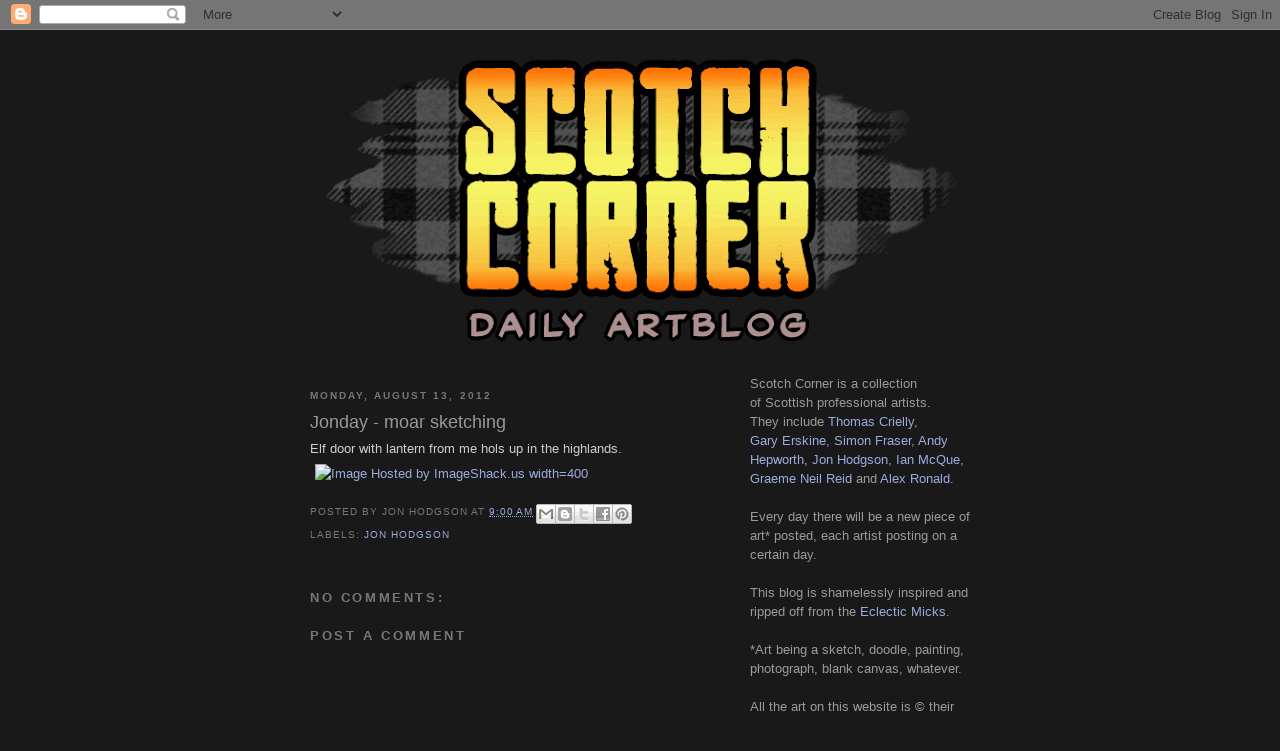

--- FILE ---
content_type: text/html; charset=UTF-8
request_url: https://scotchcorner.blogspot.com/2012/08/jonday-moar-sketching.html
body_size: 12679
content:
<!DOCTYPE html>
<html dir='ltr'>
<head>
<link href='https://www.blogger.com/static/v1/widgets/2944754296-widget_css_bundle.css' rel='stylesheet' type='text/css'/>
<meta content='text/html; charset=UTF-8' http-equiv='Content-Type'/>
<meta content='blogger' name='generator'/>
<link href='https://scotchcorner.blogspot.com/favicon.ico' rel='icon' type='image/x-icon'/>
<link href='http://scotchcorner.blogspot.com/2012/08/jonday-moar-sketching.html' rel='canonical'/>
<link rel="alternate" type="application/atom+xml" title="Scotch Corner - Atom" href="https://scotchcorner.blogspot.com/feeds/posts/default" />
<link rel="alternate" type="application/rss+xml" title="Scotch Corner - RSS" href="https://scotchcorner.blogspot.com/feeds/posts/default?alt=rss" />
<link rel="service.post" type="application/atom+xml" title="Scotch Corner - Atom" href="https://www.blogger.com/feeds/354298192322822874/posts/default" />

<link rel="alternate" type="application/atom+xml" title="Scotch Corner - Atom" href="https://scotchcorner.blogspot.com/feeds/5310388868522913576/comments/default" />
<!--Can't find substitution for tag [blog.ieCssRetrofitLinks]-->
<link href='http://img32.imageshack.us/img32/3504/img1573fx.jpg' rel='image_src'/>
<meta content='http://scotchcorner.blogspot.com/2012/08/jonday-moar-sketching.html' property='og:url'/>
<meta content='Jonday - moar sketching' property='og:title'/>
<meta content='Elf door with lantern from me hols up in the highlands.  ' property='og:description'/>
<meta content='https://lh3.googleusercontent.com/blogger_img_proxy/AEn0k_uB1zlg13lhCodOjy-k0hvq_ACMLwUJDOwzV7g82E6HFT5l3TgKjRQvlEs2Vg5rBz3qBUgoHLkt08wN0DV0qZhyjr1RgW52PzSgZ5CYgi046NmJUebuSg=w1200-h630-p-k-no-nu' property='og:image'/>
<title>Scotch Corner: Jonday - moar sketching</title>
<style id='page-skin-1' type='text/css'><!--
/*
-----------------------------------------------
Blogger Template Style
Name:     Minima Black
Date:     26 Feb 2004
Updated by: Blogger Team
----------------------------------------------- */
/* Use this with templates/template-twocol.html */
body {
background:#191919;
margin:0;
color:#cccccc;
font: x-small "Trebuchet MS", Trebuchet, Verdana, Sans-serif;
font-size/* */:/**/small;
font-size: /**/small;
text-align: center;
}
a:link {
color:#99aadd;
text-decoration:none;
}
a:visited {
color:#99aadd;
text-decoration:none;
}
a:hover {
color:#999999;
text-decoration:underline;
}
a img {
border-width:0;
}
/* Header
-----------------------------------------------
*/
#header-wrapper {
width:660px;
margin:0 auto 10px;
border:1px solid #191919;
}
#header-inner {
background-position: center;
margin-left: auto;
margin-right: auto;
}
#header {
margin: 5px;
border: 1px solid #191919;
text-align: center;
color:#cccccc;
}
#header h1 {
margin:5px 5px 0;
padding:15px 20px .25em;
line-height:1.2em;
text-transform:uppercase;
letter-spacing:.2em;
font: normal bold 200% 'Trebuchet MS',Trebuchet,Verdana,Sans-serif;
}
#header a {
color:#cccccc;
text-decoration:none;
}
#header a:hover {
color:#cccccc;
}
#header .description {
margin:0 5px 5px;
padding:0 20px 15px;
max-width:700px;
text-transform:uppercase;
letter-spacing:.2em;
line-height: 1.4em;
font: normal normal 78% 'Trebuchet MS', Trebuchet, Verdana, Sans-serif;
color: #777777;
}
#header img {
margin-left: auto;
margin-right: auto;
}
/* Outer-Wrapper
----------------------------------------------- */
#outer-wrapper {
width: 660px;
margin:0 auto;
padding:10px;
text-align:left;
font: normal normal 100% 'Trebuchet MS',Trebuchet,Verdana,Sans-serif;
}
#main-wrapper {
width: 410px;
float: left;
word-wrap: break-word; /* fix for long text breaking sidebar float in IE */
overflow: hidden;     /* fix for long non-text content breaking IE sidebar float */
}
#sidebar-wrapper {
width: 220px;
float: right;
word-wrap: break-word; /* fix for long text breaking sidebar float in IE */
overflow: hidden;     /* fix for long non-text content breaking IE sidebar float */
}
/* Headings
----------------------------------------------- */
h2 {
margin:1.5em 0 .75em;
font:normal bold 78% 'Trebuchet MS',Trebuchet,Arial,Verdana,Sans-serif;
line-height: 1.4em;
text-transform:uppercase;
letter-spacing:.2em;
color:#777777;
}
/* Posts
-----------------------------------------------
*/
h2.date-header {
margin:1.5em 0 .5em;
}
.post {
margin:.5em 0 1.5em;
border-bottom:1px dotted #191919;
padding-bottom:1.5em;
}
.post h3 {
margin:.25em 0 0;
padding:0 0 4px;
font-size:140%;
font-weight:normal;
line-height:1.4em;
color:#999999;
}
.post h3 a, .post h3 a:visited, .post h3 strong {
display:block;
text-decoration:none;
color:#999999;
font-weight:bold;
}
.post h3 strong, .post h3 a:hover {
color:#cccccc;
}
.post-body {
margin:0 0 .75em;
line-height:1.6em;
}
.post-body blockquote {
line-height:1.3em;
}
.post-footer {
margin: .75em 0;
color:#777777;
text-transform:uppercase;
letter-spacing:.1em;
font: normal normal 78% 'Trebuchet MS', Trebuchet, Arial, Verdana, Sans-serif;
line-height: 1.4em;
}
.comment-link {
margin-left:.6em;
}
.post img, table.tr-caption-container {
padding:4px;
border:1px solid #191919;
}
.tr-caption-container img {
border: none;
padding: 0;
}
.post blockquote {
margin:1em 20px;
}
.post blockquote p {
margin:.75em 0;
}
/* Comments
----------------------------------------------- */
#comments h4 {
margin:1em 0;
font-weight: bold;
line-height: 1.4em;
text-transform:uppercase;
letter-spacing:.2em;
color: #777777;
}
#comments-block {
margin:1em 0 1.5em;
line-height:1.6em;
}
#comments-block .comment-author {
margin:.5em 0;
}
#comments-block .comment-body {
margin:.25em 0 0;
}
#comments-block .comment-footer {
margin:-.25em 0 2em;
line-height: 1.4em;
text-transform:uppercase;
letter-spacing:.1em;
}
#comments-block .comment-body p {
margin:0 0 .75em;
}
.deleted-comment {
font-style:italic;
color:gray;
}
.feed-links {
clear: both;
line-height: 2.5em;
}
#blog-pager-newer-link {
float: left;
}
#blog-pager-older-link {
float: right;
}
#blog-pager {
text-align: center;
}
/* Sidebar Content
----------------------------------------------- */
.sidebar {
color: #999999;
line-height: 1.5em;
}
.sidebar ul {
list-style:none;
margin:0 0 0;
padding:0 0 0;
}
.sidebar li {
margin:0;
padding-top:0;
padding-right:0;
padding-bottom:.25em;
padding-left:15px;
text-indent:-15px;
line-height:1.5em;
}
.sidebar .widget, .main .widget {
border-bottom:1px dotted #191919;
margin:0 0 1.5em;
padding:0 0 1.5em;
}
.main .Blog {
border-bottom-width: 0;
}
/* Profile
----------------------------------------------- */
.profile-img {
float: left;
margin-top: 0;
margin-right: 5px;
margin-bottom: 5px;
margin-left: 0;
padding: 4px;
border: 1px solid #191919;
}
.profile-data {
margin:0;
text-transform:uppercase;
letter-spacing:.1em;
font: normal normal 78% 'Trebuchet MS', Trebuchet, Arial, Verdana, Sans-serif;
color: #777777;
font-weight: bold;
line-height: 1.6em;
}
.profile-datablock {
margin:.5em 0 .5em;
}
.profile-textblock {
margin: 0.5em 0;
line-height: 1.6em;
}
.profile-link {
font: normal normal 78% 'Trebuchet MS', Trebuchet, Arial, Verdana, Sans-serif;
text-transform: uppercase;
letter-spacing: .1em;
}
/* Footer
----------------------------------------------- */
#footer {
width:660px;
clear:both;
margin:0 auto;
padding-top:15px;
line-height: 1.6em;
text-transform:uppercase;
letter-spacing:.1em;
text-align: center;
}

--></style>
<link href='https://www.blogger.com/dyn-css/authorization.css?targetBlogID=354298192322822874&amp;zx=5ebb9fcf-0231-4528-b0cb-268e8a4f99d2' media='none' onload='if(media!=&#39;all&#39;)media=&#39;all&#39;' rel='stylesheet'/><noscript><link href='https://www.blogger.com/dyn-css/authorization.css?targetBlogID=354298192322822874&amp;zx=5ebb9fcf-0231-4528-b0cb-268e8a4f99d2' rel='stylesheet'/></noscript>
<meta name='google-adsense-platform-account' content='ca-host-pub-1556223355139109'/>
<meta name='google-adsense-platform-domain' content='blogspot.com'/>

</head>
<body>
<div class='navbar section' id='navbar'><div class='widget Navbar' data-version='1' id='Navbar1'><script type="text/javascript">
    function setAttributeOnload(object, attribute, val) {
      if(window.addEventListener) {
        window.addEventListener('load',
          function(){ object[attribute] = val; }, false);
      } else {
        window.attachEvent('onload', function(){ object[attribute] = val; });
      }
    }
  </script>
<div id="navbar-iframe-container"></div>
<script type="text/javascript" src="https://apis.google.com/js/platform.js"></script>
<script type="text/javascript">
      gapi.load("gapi.iframes:gapi.iframes.style.bubble", function() {
        if (gapi.iframes && gapi.iframes.getContext) {
          gapi.iframes.getContext().openChild({
              url: 'https://www.blogger.com/navbar/354298192322822874?po\x3d5310388868522913576\x26origin\x3dhttps://scotchcorner.blogspot.com',
              where: document.getElementById("navbar-iframe-container"),
              id: "navbar-iframe"
          });
        }
      });
    </script><script type="text/javascript">
(function() {
var script = document.createElement('script');
script.type = 'text/javascript';
script.src = '//pagead2.googlesyndication.com/pagead/js/google_top_exp.js';
var head = document.getElementsByTagName('head')[0];
if (head) {
head.appendChild(script);
}})();
</script>
</div></div>
<div id='outer-wrapper'><div id='wrap2'>
<!-- skip links for text browsers -->
<span id='skiplinks' style='display:none;'>
<a href='#main'>skip to main </a> |
      <a href='#sidebar'>skip to sidebar</a>
</span>
<div id='header-wrapper'>
<div class='header section' id='header'><div class='widget Header' data-version='1' id='Header1'>
<div id='header-inner'>
<a href='https://scotchcorner.blogspot.com/' style='display: block'>
<img alt='Scotch Corner' height='310px; ' id='Header1_headerimg' src='https://blogger.googleusercontent.com/img/b/R29vZ2xl/AVvXsEgSEXOw4VUTDTFXPB6fEpQZmu2hbSabqGC79cQw80OQtZoOt2mz79hsUD_xJfu506QR2NHIqh46tY4UuokUB9ljGsyEy3mp-n1S1alyEFkPNAAdaJ4PznAp95z92U8oL7dnGwHImLQKKvQ/s660/SC-Title.gif' style='display: block' width='660px; '/>
</a>
</div>
</div></div>
</div>
<div id='content-wrapper'>
<div id='crosscol-wrapper' style='text-align:center'>
<div class='crosscol no-items section' id='crosscol'></div>
</div>
<div id='main-wrapper'>
<div class='main section' id='main'><div class='widget Blog' data-version='1' id='Blog1'>
<div class='blog-posts hfeed'>

          <div class="date-outer">
        
<h2 class='date-header'><span>Monday, August 13, 2012</span></h2>

          <div class="date-posts">
        
<div class='post-outer'>
<div class='post hentry uncustomized-post-template' itemprop='blogPost' itemscope='itemscope' itemtype='http://schema.org/BlogPosting'>
<meta content='http://img32.imageshack.us/img32/3504/img1573fx.jpg' itemprop='image_url'/>
<meta content='354298192322822874' itemprop='blogId'/>
<meta content='5310388868522913576' itemprop='postId'/>
<a name='5310388868522913576'></a>
<h3 class='post-title entry-title' itemprop='name'>
Jonday - moar sketching
</h3>
<div class='post-header'>
<div class='post-header-line-1'></div>
</div>
<div class='post-body entry-content' id='post-body-5310388868522913576' itemprop='description articleBody'>
Elf door with lantern from me hols up in the highlands.<br />
<a href="http://img32.imageshack.us/img32/3504/img1573fx.jpg" target="_blank"><img alt="Image Hosted by ImageShack.us width=400" src="https://lh3.googleusercontent.com/blogger_img_proxy/AEn0k_uB1zlg13lhCodOjy-k0hvq_ACMLwUJDOwzV7g82E6HFT5l3TgKjRQvlEs2Vg5rBz3qBUgoHLkt08wN0DV0qZhyjr1RgW52PzSgZ5CYgi046NmJUebuSg=s0-d"></a>
<div style='clear: both;'></div>
</div>
<div class='post-footer'>
<div class='post-footer-line post-footer-line-1'>
<span class='post-author vcard'>
Posted by
<span class='fn' itemprop='author' itemscope='itemscope' itemtype='http://schema.org/Person'>
<span itemprop='name'>Jon Hodgson</span>
</span>
</span>
<span class='post-timestamp'>
at
<meta content='http://scotchcorner.blogspot.com/2012/08/jonday-moar-sketching.html' itemprop='url'/>
<a class='timestamp-link' href='https://scotchcorner.blogspot.com/2012/08/jonday-moar-sketching.html' rel='bookmark' title='permanent link'><abbr class='published' itemprop='datePublished' title='2012-08-13T09:00:00+01:00'>9:00&#8239;AM</abbr></a>
</span>
<span class='post-comment-link'>
</span>
<span class='post-icons'>
<span class='item-control blog-admin pid-416147198'>
<a href='https://www.blogger.com/post-edit.g?blogID=354298192322822874&postID=5310388868522913576&from=pencil' title='Edit Post'>
<img alt='' class='icon-action' height='18' src='https://resources.blogblog.com/img/icon18_edit_allbkg.gif' width='18'/>
</a>
</span>
</span>
<div class='post-share-buttons goog-inline-block'>
<a class='goog-inline-block share-button sb-email' href='https://www.blogger.com/share-post.g?blogID=354298192322822874&postID=5310388868522913576&target=email' target='_blank' title='Email This'><span class='share-button-link-text'>Email This</span></a><a class='goog-inline-block share-button sb-blog' href='https://www.blogger.com/share-post.g?blogID=354298192322822874&postID=5310388868522913576&target=blog' onclick='window.open(this.href, "_blank", "height=270,width=475"); return false;' target='_blank' title='BlogThis!'><span class='share-button-link-text'>BlogThis!</span></a><a class='goog-inline-block share-button sb-twitter' href='https://www.blogger.com/share-post.g?blogID=354298192322822874&postID=5310388868522913576&target=twitter' target='_blank' title='Share to X'><span class='share-button-link-text'>Share to X</span></a><a class='goog-inline-block share-button sb-facebook' href='https://www.blogger.com/share-post.g?blogID=354298192322822874&postID=5310388868522913576&target=facebook' onclick='window.open(this.href, "_blank", "height=430,width=640"); return false;' target='_blank' title='Share to Facebook'><span class='share-button-link-text'>Share to Facebook</span></a><a class='goog-inline-block share-button sb-pinterest' href='https://www.blogger.com/share-post.g?blogID=354298192322822874&postID=5310388868522913576&target=pinterest' target='_blank' title='Share to Pinterest'><span class='share-button-link-text'>Share to Pinterest</span></a>
</div>
</div>
<div class='post-footer-line post-footer-line-2'>
<span class='post-labels'>
Labels:
<a href='https://scotchcorner.blogspot.com/search/label/Jon%20Hodgson' rel='tag'>Jon Hodgson</a>
</span>
</div>
<div class='post-footer-line post-footer-line-3'>
<span class='post-location'>
</span>
</div>
</div>
</div>
<div class='comments' id='comments'>
<a name='comments'></a>
<h4>No comments:</h4>
<div id='Blog1_comments-block-wrapper'>
<dl class='avatar-comment-indent' id='comments-block'>
</dl>
</div>
<p class='comment-footer'>
<div class='comment-form'>
<a name='comment-form'></a>
<h4 id='comment-post-message'>Post a Comment</h4>
<p>
</p>
<a href='https://www.blogger.com/comment/frame/354298192322822874?po=5310388868522913576&hl=en&saa=85391&origin=https://scotchcorner.blogspot.com' id='comment-editor-src'></a>
<iframe allowtransparency='true' class='blogger-iframe-colorize blogger-comment-from-post' frameborder='0' height='410px' id='comment-editor' name='comment-editor' src='' width='100%'></iframe>
<script src='https://www.blogger.com/static/v1/jsbin/2830521187-comment_from_post_iframe.js' type='text/javascript'></script>
<script type='text/javascript'>
      BLOG_CMT_createIframe('https://www.blogger.com/rpc_relay.html');
    </script>
</div>
</p>
</div>
</div>

        </div></div>
      
</div>
<div class='blog-pager' id='blog-pager'>
<span id='blog-pager-newer-link'>
<a class='blog-pager-newer-link' href='https://scotchcorner.blogspot.com/2012/08/man-of-steel.html' id='Blog1_blog-pager-newer-link' title='Newer Post'>Newer Post</a>
</span>
<span id='blog-pager-older-link'>
<a class='blog-pager-older-link' href='https://scotchcorner.blogspot.com/2012/08/one-two-freddys-coming-for-you.html' id='Blog1_blog-pager-older-link' title='Older Post'>Older Post</a>
</span>
<a class='home-link' href='https://scotchcorner.blogspot.com/'>Home</a>
</div>
<div class='clear'></div>
<div class='post-feeds'>
<div class='feed-links'>
Subscribe to:
<a class='feed-link' href='https://scotchcorner.blogspot.com/feeds/5310388868522913576/comments/default' target='_blank' type='application/atom+xml'>Post Comments (Atom)</a>
</div>
</div>
</div></div>
</div>
<div id='sidebar-wrapper'>
<div class='sidebar section' id='sidebar'><div class='widget Text' data-version='1' id='Text1'>
<div class='widget-content'>
Scotch Corner is a collection<br/>of Scottish professional artists.<br/>They include <a href="http://www.tmcgrafx.co.uk/">Thomas Crielly</a>,<span style="text-decoration: underline;"><br/></span><a href="http://www.garyerskine.blogspot.com/">Gary Erskine</a>,  <a href="http://simonfraser.net/">Simon Fraser</a>, <a href="http://www.andyhepworth.com/profile.php">Andy Hepworth,</a>  <a href="http://www.jonhodgson.com/">Jon Hodgson</a>, <a href="http://mcqueconcept.blogspot.co.uk/">Ian McQue</a>, <a href="http://www.gnreid.co.uk/">Graeme Neil Reid</a> and <a href="http://alexronald68.blogspot.com/">Alex Ronald</a>.<div><br/></div><div>Every day there will be a new piece of art* posted, each artist posting on a certain day.</div><div><br/></div><div>This blog is shamelessly inspired and ripped off from the <a href="http://eclecticmicks.blogspot.com/">Eclectic Micks</a>.</div><div><br/></div><div>*Art being a sketch, doodle, painting, photograph, blank canvas, whatever.</div><div><br/></div><div>All the art on this website is &#169; their respective creators. No material can be used without the permission of the owner. All the artists are available for hire and can be contacted through their own websites.</div>
</div>
<div class='clear'></div>
</div><div class='widget Image' data-version='1' id='Image2'>
<h2>SCOTCH CORNER are...</h2>
<div class='widget-content'>
<a href='http://simonfraser.net'>
<img alt='SCOTCH CORNER are...' height='180' id='Image2_img' src='https://blogger.googleusercontent.com/img/b/R29vZ2xl/AVvXsEjZh-gfbx-8paKvjUl1L7-iOIeIotzXeTRs4pOxv-lZXg8aveGL5uTEKkGZ-GpjiN9-YuQmFCwlp-Bc88m32A3nlJ2_FgO7QHkXG54ZBp-kdjYKh9pkaG7Rixxp0z4nezBaeW4XZ2-RRic/s1600/SimonMONDAY.gif' width='220'/>
</a>
<br/>
</div>
<div class='clear'></div>
</div><div class='widget Image' data-version='1' id='Image1'>
<div class='widget-content'>
<a href='http://www.gnreid.co.uk'>
<img alt='' height='180' id='Image1_img' src='https://blogger.googleusercontent.com/img/b/R29vZ2xl/AVvXsEiXShSo93N-LHjYFAtc10QlaCHxA3juITf3EV50_BgxEUGc9KKO2HRojt9DXx3OZUTmtqesZByQV1PuovMSYp4zxVZHIX_8dTkYlx0Kqz0t0JAmq53f5lno15haO2TiJl31w72sr8G5EpM/s220/GraemeTUESDAY.gif' width='220'/>
</a>
<br/>
</div>
<div class='clear'></div>
</div><div class='widget Image' data-version='1' id='Image3'>
<div class='widget-content'>
<a href='http://www.andyhepworth.com/'>
<img alt='' height='180' id='Image3_img' src='https://blogger.googleusercontent.com/img/b/R29vZ2xl/AVvXsEg6-qgjkEaHCxQAEB1Q0-zc4Iiisnoig_KLitZU7Z9wPXs1d-D70nEhv311UYW9CeiU1UNT6KcZfYczSkU4QfvckTxhl-rPQqd2TE_fqyP9GiVRX5-4RPnxw7XZCsRU90XHAyRoDXORH70/s220/AndyWEDNESDAY.gif' width='220'/>
</a>
<br/>
</div>
<div class='clear'></div>
</div><div class='widget Image' data-version='1' id='Image4'>
<div class='widget-content'>
<a href='http://www.garyerskine.blogspot.com/'>
<img alt='' height='180' id='Image4_img' src='https://blogger.googleusercontent.com/img/b/R29vZ2xl/AVvXsEgUfrpnzkapaAzJNOtw770LvWAGOgdrKSz6NAr-rouGAgAF_IdOvTBTvhWm14vH0U7oPtvjj0mM96H71Vv4M1w4WF3L_1X5iyaF8QGIzaKesoYGKXI_cOspYHnU-FY78iaRWZT4fEqwliA/s220/GaryTHURSDAY.gif' width='220'/>
</a>
<br/>
</div>
<div class='clear'></div>
</div><div class='widget Image' data-version='1' id='Image6'>
<div class='widget-content'>
<a href='http://www.tmcgrafx.co.uk/'>
<img alt='' height='180' id='Image6_img' src='https://blogger.googleusercontent.com/img/b/R29vZ2xl/AVvXsEgErfsIrfdfh5FN4xK1P-bx6Rq3APzPbbuZ6NLBhBAXk6RF8ImAymMzq2ZkGwW_xMYFEAO731SfLMROdSf_NiRLKkdNnavrj6alSr6KYfW5HUVSCf8_J-upi67zQlYgBj4PouLeslcTMks/s220/TomFRIDAY.gif' width='220'/>
</a>
<br/>
</div>
<div class='clear'></div>
</div><div class='widget Image' data-version='1' id='Image5'>
<div class='widget-content'>
<a href='http://mcqueconcept.blogspot.co.uk/'>
<img alt='' height='180' id='Image5_img' src='https://blogger.googleusercontent.com/img/b/R29vZ2xl/AVvXsEiQfI_t9O6IMyfmooXOpD-kvx5ou2ffgB0ByDiiDybt1vR_q8Azb0fL4EvxL7UdwiMR4-IuL0T3lb0Wby1b3ON7X0G1IlcKCV-gjBSsQkOEUBmqq5ly8_T_I7qkt-o9lagWzncBtE7PQU0/s1600/IanSUNDAY.gif' width='220'/>
</a>
<br/>
</div>
<div class='clear'></div>
</div><div class='widget Image' data-version='1' id='Image8'>
<div class='widget-content'>
<a href='http://alexronald68.blogspot.co.uk/'>
<img alt='' height='90' id='Image8_img' src='https://blogger.googleusercontent.com/img/b/R29vZ2xl/AVvXsEgGKs-1cidURfAGKAHh-QDzO2JxkDLJLv0NdI9_HO8wFFZTBavCM1yTYxOJh8bKKOmJ-sfbaEaYFKLARrmFdzBYbaCLHctuG6SplHpse57jdvA0wAez4c6oWFpdqQbXtfvwgALY1cxdLFY/s220/AlexRONALD.gif' width='220'/>
</a>
<br/>
</div>
<div class='clear'></div>
</div><div class='widget Image' data-version='1' id='Image9'>
<h2>Jon Hodgson</h2>
<div class='widget-content'>
<a href='http://www.jonhodgson.com/'>
<img alt='Jon Hodgson' height='90' id='Image9_img' src='https://blogger.googleusercontent.com/img/b/R29vZ2xl/AVvXsEjalYfyo4euoDetu1sHI_PjBIdQLD5zVJEhuwuDjcKbqQ-bxVnPVF9-x6_TlDjEmO1pj99NefP-0r523hIy_lBR4uiq-wW1djtOWsxkwD4TF5sUszDmhy3OPG-otTXCqqEN2yuOqzGz6vc/s1600/JonHODGSON.gif' width='220'/>
</a>
<br/>
</div>
<div class='clear'></div>
</div><div class='widget Label' data-version='1' id='Label1'>
<h2>Labels</h2>
<div class='widget-content list-label-widget-content'>
<ul>
<li>
<a dir='ltr' href='https://scotchcorner.blogspot.com/search/label/Tom%20Crielly'>Tom Crielly</a>
<span dir='ltr'>(215)</span>
</li>
<li>
<a dir='ltr' href='https://scotchcorner.blogspot.com/search/label/Andy%20Hepworth'>Andy Hepworth</a>
<span dir='ltr'>(212)</span>
</li>
<li>
<a dir='ltr' href='https://scotchcorner.blogspot.com/search/label/Graeme%20Neil%20Reid'>Graeme Neil Reid</a>
<span dir='ltr'>(208)</span>
</li>
<li>
<a dir='ltr' href='https://scotchcorner.blogspot.com/search/label/Gary%20Erskine'>Gary Erskine</a>
<span dir='ltr'>(186)</span>
</li>
<li>
<a dir='ltr' href='https://scotchcorner.blogspot.com/search/label/Jon%20Hodgson'>Jon Hodgson</a>
<span dir='ltr'>(183)</span>
</li>
<li>
<a dir='ltr' href='https://scotchcorner.blogspot.com/search/label/Simon%20Fraser'>Simon Fraser</a>
<span dir='ltr'>(161)</span>
</li>
<li>
<a dir='ltr' href='https://scotchcorner.blogspot.com/search/label/Guest%20Post'>Guest Post</a>
<span dir='ltr'>(137)</span>
</li>
<li>
<a dir='ltr' href='https://scotchcorner.blogspot.com/search/label/Alex%20Ronald'>Alex Ronald</a>
<span dir='ltr'>(81)</span>
</li>
<li>
<a dir='ltr' href='https://scotchcorner.blogspot.com/search/label/Marvel%20A-Z'>Marvel A-Z</a>
<span dir='ltr'>(53)</span>
</li>
<li>
<a dir='ltr' href='https://scotchcorner.blogspot.com/search/label/Ian%20McQue'>Ian McQue</a>
<span dir='ltr'>(39)</span>
</li>
<li>
<a dir='ltr' href='https://scotchcorner.blogspot.com/search/label/Competition'>Competition</a>
<span dir='ltr'>(21)</span>
</li>
</ul>
<div class='clear'></div>
</div>
</div><div class='widget BlogArchive' data-version='1' id='BlogArchive1'>
<h2>Blog Archive</h2>
<div class='widget-content'>
<div id='ArchiveList'>
<div id='BlogArchive1_ArchiveList'>
<ul class='hierarchy'>
<li class='archivedate collapsed'>
<a class='toggle' href='javascript:void(0)'>
<span class='zippy'>

        &#9658;&#160;
      
</span>
</a>
<a class='post-count-link' href='https://scotchcorner.blogspot.com/2013/'>
2013
</a>
<span class='post-count' dir='ltr'>(267)</span>
<ul class='hierarchy'>
<li class='archivedate collapsed'>
<a class='toggle' href='javascript:void(0)'>
<span class='zippy'>

        &#9658;&#160;
      
</span>
</a>
<a class='post-count-link' href='https://scotchcorner.blogspot.com/2013/11/'>
November
</a>
<span class='post-count' dir='ltr'>(12)</span>
</li>
</ul>
<ul class='hierarchy'>
<li class='archivedate collapsed'>
<a class='toggle' href='javascript:void(0)'>
<span class='zippy'>

        &#9658;&#160;
      
</span>
</a>
<a class='post-count-link' href='https://scotchcorner.blogspot.com/2013/10/'>
October
</a>
<span class='post-count' dir='ltr'>(24)</span>
</li>
</ul>
<ul class='hierarchy'>
<li class='archivedate collapsed'>
<a class='toggle' href='javascript:void(0)'>
<span class='zippy'>

        &#9658;&#160;
      
</span>
</a>
<a class='post-count-link' href='https://scotchcorner.blogspot.com/2013/09/'>
September
</a>
<span class='post-count' dir='ltr'>(26)</span>
</li>
</ul>
<ul class='hierarchy'>
<li class='archivedate collapsed'>
<a class='toggle' href='javascript:void(0)'>
<span class='zippy'>

        &#9658;&#160;
      
</span>
</a>
<a class='post-count-link' href='https://scotchcorner.blogspot.com/2013/08/'>
August
</a>
<span class='post-count' dir='ltr'>(26)</span>
</li>
</ul>
<ul class='hierarchy'>
<li class='archivedate collapsed'>
<a class='toggle' href='javascript:void(0)'>
<span class='zippy'>

        &#9658;&#160;
      
</span>
</a>
<a class='post-count-link' href='https://scotchcorner.blogspot.com/2013/07/'>
July
</a>
<span class='post-count' dir='ltr'>(24)</span>
</li>
</ul>
<ul class='hierarchy'>
<li class='archivedate collapsed'>
<a class='toggle' href='javascript:void(0)'>
<span class='zippy'>

        &#9658;&#160;
      
</span>
</a>
<a class='post-count-link' href='https://scotchcorner.blogspot.com/2013/06/'>
June
</a>
<span class='post-count' dir='ltr'>(23)</span>
</li>
</ul>
<ul class='hierarchy'>
<li class='archivedate collapsed'>
<a class='toggle' href='javascript:void(0)'>
<span class='zippy'>

        &#9658;&#160;
      
</span>
</a>
<a class='post-count-link' href='https://scotchcorner.blogspot.com/2013/05/'>
May
</a>
<span class='post-count' dir='ltr'>(24)</span>
</li>
</ul>
<ul class='hierarchy'>
<li class='archivedate collapsed'>
<a class='toggle' href='javascript:void(0)'>
<span class='zippy'>

        &#9658;&#160;
      
</span>
</a>
<a class='post-count-link' href='https://scotchcorner.blogspot.com/2013/04/'>
April
</a>
<span class='post-count' dir='ltr'>(28)</span>
</li>
</ul>
<ul class='hierarchy'>
<li class='archivedate collapsed'>
<a class='toggle' href='javascript:void(0)'>
<span class='zippy'>

        &#9658;&#160;
      
</span>
</a>
<a class='post-count-link' href='https://scotchcorner.blogspot.com/2013/03/'>
March
</a>
<span class='post-count' dir='ltr'>(29)</span>
</li>
</ul>
<ul class='hierarchy'>
<li class='archivedate collapsed'>
<a class='toggle' href='javascript:void(0)'>
<span class='zippy'>

        &#9658;&#160;
      
</span>
</a>
<a class='post-count-link' href='https://scotchcorner.blogspot.com/2013/02/'>
February
</a>
<span class='post-count' dir='ltr'>(26)</span>
</li>
</ul>
<ul class='hierarchy'>
<li class='archivedate collapsed'>
<a class='toggle' href='javascript:void(0)'>
<span class='zippy'>

        &#9658;&#160;
      
</span>
</a>
<a class='post-count-link' href='https://scotchcorner.blogspot.com/2013/01/'>
January
</a>
<span class='post-count' dir='ltr'>(25)</span>
</li>
</ul>
</li>
</ul>
<ul class='hierarchy'>
<li class='archivedate expanded'>
<a class='toggle' href='javascript:void(0)'>
<span class='zippy toggle-open'>

        &#9660;&#160;
      
</span>
</a>
<a class='post-count-link' href='https://scotchcorner.blogspot.com/2012/'>
2012
</a>
<span class='post-count' dir='ltr'>(342)</span>
<ul class='hierarchy'>
<li class='archivedate collapsed'>
<a class='toggle' href='javascript:void(0)'>
<span class='zippy'>

        &#9658;&#160;
      
</span>
</a>
<a class='post-count-link' href='https://scotchcorner.blogspot.com/2012/12/'>
December
</a>
<span class='post-count' dir='ltr'>(28)</span>
</li>
</ul>
<ul class='hierarchy'>
<li class='archivedate collapsed'>
<a class='toggle' href='javascript:void(0)'>
<span class='zippy'>

        &#9658;&#160;
      
</span>
</a>
<a class='post-count-link' href='https://scotchcorner.blogspot.com/2012/11/'>
November
</a>
<span class='post-count' dir='ltr'>(28)</span>
</li>
</ul>
<ul class='hierarchy'>
<li class='archivedate collapsed'>
<a class='toggle' href='javascript:void(0)'>
<span class='zippy'>

        &#9658;&#160;
      
</span>
</a>
<a class='post-count-link' href='https://scotchcorner.blogspot.com/2012/10/'>
October
</a>
<span class='post-count' dir='ltr'>(29)</span>
</li>
</ul>
<ul class='hierarchy'>
<li class='archivedate collapsed'>
<a class='toggle' href='javascript:void(0)'>
<span class='zippy'>

        &#9658;&#160;
      
</span>
</a>
<a class='post-count-link' href='https://scotchcorner.blogspot.com/2012/09/'>
September
</a>
<span class='post-count' dir='ltr'>(27)</span>
</li>
</ul>
<ul class='hierarchy'>
<li class='archivedate expanded'>
<a class='toggle' href='javascript:void(0)'>
<span class='zippy toggle-open'>

        &#9660;&#160;
      
</span>
</a>
<a class='post-count-link' href='https://scotchcorner.blogspot.com/2012/08/'>
August
</a>
<span class='post-count' dir='ltr'>(27)</span>
<ul class='posts'>
<li><a href='https://scotchcorner.blogspot.com/2012/08/children-of-damned-background-characters.html'>Children of the Damned - background characters</a></li>
<li><a href='https://scotchcorner.blogspot.com/2012/08/exalted-been-while.html'>Exalted - been a while!</a></li>
<li><a href='https://scotchcorner.blogspot.com/2012/08/neil-armstrong-1930-2012.html'>Neil Armstrong 1930-2012</a></li>
<li><a href='https://scotchcorner.blogspot.com/2012/08/jonday-photo.html'>Jonday - photo</a></li>
<li><a href='https://scotchcorner.blogspot.com/2012/08/school-of-damned.html'>School of the Damned</a></li>
<li><a href='https://scotchcorner.blogspot.com/2012/08/children-of-damned-vampire-kiss.html'>Children of the Damned - Vampire kiss</a></li>
<li><a href='https://scotchcorner.blogspot.com/2012/08/sketchbook-again.html'>Sketchbook again</a></li>
<li><a href='https://scotchcorner.blogspot.com/2012/08/dan-tanna-junction-must-fall.html'>Dan Tanna Junction must fall!</a></li>
<li><a href='https://scotchcorner.blogspot.com/2012/08/jonday-elf.html'>Jonday - elf</a></li>
<li><a href='https://scotchcorner.blogspot.com/2012/08/film-4-frightfest-london-2012.html'>Film 4 Frightfest, London 2012</a></li>
<li><a href='https://scotchcorner.blogspot.com/2012/08/mystique.html'>Mystique</a></li>
<li><a href='https://scotchcorner.blogspot.com/2012/08/children-of-damned-teaser.html'>Children of the Damned - teaser</a></li>
<li><a href='https://scotchcorner.blogspot.com/2012/08/more-sketchbook-archive.html'>More sketchbook archive</a></li>
<li><a href='https://scotchcorner.blogspot.com/2012/08/man-of-steel.html'>Man of Steel</a></li>
<li><a href='https://scotchcorner.blogspot.com/2012/08/jonday-moar-sketching.html'>Jonday - moar sketching</a></li>
<li><a href='https://scotchcorner.blogspot.com/2012/08/one-two-freddys-coming-for-you.html'>One two Freddy&#39;s coming for you.</a></li>
<li><a href='https://scotchcorner.blogspot.com/2012/08/daredevil-redesign.html'>Daredevil redesign</a></li>
<li><a href='https://scotchcorner.blogspot.com/2012/08/quick-anderson.html'>Quick Anderson</a></li>
<li><a href='https://scotchcorner.blogspot.com/2012/08/roller-derby-mcs.html'>Roller derby MCs.</a></li>
<li><a href='https://scotchcorner.blogspot.com/2012/08/grail-knight.html'>Grail knight</a></li>
<li><a href='https://scotchcorner.blogspot.com/2012/08/spins-web-any-size-catches-thieves-just.html'>Spins a web, any size, catches thieves just like f...</a></li>
<li><a href='https://scotchcorner.blogspot.com/2012/08/jonday-middle-earth-sketching.html'>Jonday - Middle-earth sketching</a></li>
<li><a href='https://scotchcorner.blogspot.com/2012/08/first-dredd.html'>First Dredd</a></li>
<li><a href='https://scotchcorner.blogspot.com/2012/08/dante-katarina-lulu.html'>Dante, Katarina &amp; Lulu</a></li>
<li><a href='https://scotchcorner.blogspot.com/2012/08/fantastic-four-redesign.html'>Fantastic Four redesign</a></li>
<li><a href='https://scotchcorner.blogspot.com/2012/08/scroobius-hip-t-shirt-design.html'>Scroobius Hip t-shirt design.</a></li>
<li><a href='https://scotchcorner.blogspot.com/2012/08/studio-move-work-surfaces.html'>Studio move, work surfaces</a></li>
</ul>
</li>
</ul>
<ul class='hierarchy'>
<li class='archivedate collapsed'>
<a class='toggle' href='javascript:void(0)'>
<span class='zippy'>

        &#9658;&#160;
      
</span>
</a>
<a class='post-count-link' href='https://scotchcorner.blogspot.com/2012/07/'>
July
</a>
<span class='post-count' dir='ltr'>(31)</span>
</li>
</ul>
<ul class='hierarchy'>
<li class='archivedate collapsed'>
<a class='toggle' href='javascript:void(0)'>
<span class='zippy'>

        &#9658;&#160;
      
</span>
</a>
<a class='post-count-link' href='https://scotchcorner.blogspot.com/2012/06/'>
June
</a>
<span class='post-count' dir='ltr'>(28)</span>
</li>
</ul>
<ul class='hierarchy'>
<li class='archivedate collapsed'>
<a class='toggle' href='javascript:void(0)'>
<span class='zippy'>

        &#9658;&#160;
      
</span>
</a>
<a class='post-count-link' href='https://scotchcorner.blogspot.com/2012/05/'>
May
</a>
<span class='post-count' dir='ltr'>(30)</span>
</li>
</ul>
<ul class='hierarchy'>
<li class='archivedate collapsed'>
<a class='toggle' href='javascript:void(0)'>
<span class='zippy'>

        &#9658;&#160;
      
</span>
</a>
<a class='post-count-link' href='https://scotchcorner.blogspot.com/2012/04/'>
April
</a>
<span class='post-count' dir='ltr'>(30)</span>
</li>
</ul>
<ul class='hierarchy'>
<li class='archivedate collapsed'>
<a class='toggle' href='javascript:void(0)'>
<span class='zippy'>

        &#9658;&#160;
      
</span>
</a>
<a class='post-count-link' href='https://scotchcorner.blogspot.com/2012/03/'>
March
</a>
<span class='post-count' dir='ltr'>(29)</span>
</li>
</ul>
<ul class='hierarchy'>
<li class='archivedate collapsed'>
<a class='toggle' href='javascript:void(0)'>
<span class='zippy'>

        &#9658;&#160;
      
</span>
</a>
<a class='post-count-link' href='https://scotchcorner.blogspot.com/2012/02/'>
February
</a>
<span class='post-count' dir='ltr'>(29)</span>
</li>
</ul>
<ul class='hierarchy'>
<li class='archivedate collapsed'>
<a class='toggle' href='javascript:void(0)'>
<span class='zippy'>

        &#9658;&#160;
      
</span>
</a>
<a class='post-count-link' href='https://scotchcorner.blogspot.com/2012/01/'>
January
</a>
<span class='post-count' dir='ltr'>(26)</span>
</li>
</ul>
</li>
</ul>
<ul class='hierarchy'>
<li class='archivedate collapsed'>
<a class='toggle' href='javascript:void(0)'>
<span class='zippy'>

        &#9658;&#160;
      
</span>
</a>
<a class='post-count-link' href='https://scotchcorner.blogspot.com/2011/'>
2011
</a>
<span class='post-count' dir='ltr'>(347)</span>
<ul class='hierarchy'>
<li class='archivedate collapsed'>
<a class='toggle' href='javascript:void(0)'>
<span class='zippy'>

        &#9658;&#160;
      
</span>
</a>
<a class='post-count-link' href='https://scotchcorner.blogspot.com/2011/12/'>
December
</a>
<span class='post-count' dir='ltr'>(27)</span>
</li>
</ul>
<ul class='hierarchy'>
<li class='archivedate collapsed'>
<a class='toggle' href='javascript:void(0)'>
<span class='zippy'>

        &#9658;&#160;
      
</span>
</a>
<a class='post-count-link' href='https://scotchcorner.blogspot.com/2011/11/'>
November
</a>
<span class='post-count' dir='ltr'>(28)</span>
</li>
</ul>
<ul class='hierarchy'>
<li class='archivedate collapsed'>
<a class='toggle' href='javascript:void(0)'>
<span class='zippy'>

        &#9658;&#160;
      
</span>
</a>
<a class='post-count-link' href='https://scotchcorner.blogspot.com/2011/10/'>
October
</a>
<span class='post-count' dir='ltr'>(30)</span>
</li>
</ul>
<ul class='hierarchy'>
<li class='archivedate collapsed'>
<a class='toggle' href='javascript:void(0)'>
<span class='zippy'>

        &#9658;&#160;
      
</span>
</a>
<a class='post-count-link' href='https://scotchcorner.blogspot.com/2011/09/'>
September
</a>
<span class='post-count' dir='ltr'>(29)</span>
</li>
</ul>
<ul class='hierarchy'>
<li class='archivedate collapsed'>
<a class='toggle' href='javascript:void(0)'>
<span class='zippy'>

        &#9658;&#160;
      
</span>
</a>
<a class='post-count-link' href='https://scotchcorner.blogspot.com/2011/08/'>
August
</a>
<span class='post-count' dir='ltr'>(31)</span>
</li>
</ul>
<ul class='hierarchy'>
<li class='archivedate collapsed'>
<a class='toggle' href='javascript:void(0)'>
<span class='zippy'>

        &#9658;&#160;
      
</span>
</a>
<a class='post-count-link' href='https://scotchcorner.blogspot.com/2011/07/'>
July
</a>
<span class='post-count' dir='ltr'>(32)</span>
</li>
</ul>
<ul class='hierarchy'>
<li class='archivedate collapsed'>
<a class='toggle' href='javascript:void(0)'>
<span class='zippy'>

        &#9658;&#160;
      
</span>
</a>
<a class='post-count-link' href='https://scotchcorner.blogspot.com/2011/06/'>
June
</a>
<span class='post-count' dir='ltr'>(30)</span>
</li>
</ul>
<ul class='hierarchy'>
<li class='archivedate collapsed'>
<a class='toggle' href='javascript:void(0)'>
<span class='zippy'>

        &#9658;&#160;
      
</span>
</a>
<a class='post-count-link' href='https://scotchcorner.blogspot.com/2011/05/'>
May
</a>
<span class='post-count' dir='ltr'>(31)</span>
</li>
</ul>
<ul class='hierarchy'>
<li class='archivedate collapsed'>
<a class='toggle' href='javascript:void(0)'>
<span class='zippy'>

        &#9658;&#160;
      
</span>
</a>
<a class='post-count-link' href='https://scotchcorner.blogspot.com/2011/04/'>
April
</a>
<span class='post-count' dir='ltr'>(28)</span>
</li>
</ul>
<ul class='hierarchy'>
<li class='archivedate collapsed'>
<a class='toggle' href='javascript:void(0)'>
<span class='zippy'>

        &#9658;&#160;
      
</span>
</a>
<a class='post-count-link' href='https://scotchcorner.blogspot.com/2011/03/'>
March
</a>
<span class='post-count' dir='ltr'>(30)</span>
</li>
</ul>
<ul class='hierarchy'>
<li class='archivedate collapsed'>
<a class='toggle' href='javascript:void(0)'>
<span class='zippy'>

        &#9658;&#160;
      
</span>
</a>
<a class='post-count-link' href='https://scotchcorner.blogspot.com/2011/02/'>
February
</a>
<span class='post-count' dir='ltr'>(25)</span>
</li>
</ul>
<ul class='hierarchy'>
<li class='archivedate collapsed'>
<a class='toggle' href='javascript:void(0)'>
<span class='zippy'>

        &#9658;&#160;
      
</span>
</a>
<a class='post-count-link' href='https://scotchcorner.blogspot.com/2011/01/'>
January
</a>
<span class='post-count' dir='ltr'>(26)</span>
</li>
</ul>
</li>
</ul>
<ul class='hierarchy'>
<li class='archivedate collapsed'>
<a class='toggle' href='javascript:void(0)'>
<span class='zippy'>

        &#9658;&#160;
      
</span>
</a>
<a class='post-count-link' href='https://scotchcorner.blogspot.com/2010/'>
2010
</a>
<span class='post-count' dir='ltr'>(332)</span>
<ul class='hierarchy'>
<li class='archivedate collapsed'>
<a class='toggle' href='javascript:void(0)'>
<span class='zippy'>

        &#9658;&#160;
      
</span>
</a>
<a class='post-count-link' href='https://scotchcorner.blogspot.com/2010/12/'>
December
</a>
<span class='post-count' dir='ltr'>(25)</span>
</li>
</ul>
<ul class='hierarchy'>
<li class='archivedate collapsed'>
<a class='toggle' href='javascript:void(0)'>
<span class='zippy'>

        &#9658;&#160;
      
</span>
</a>
<a class='post-count-link' href='https://scotchcorner.blogspot.com/2010/11/'>
November
</a>
<span class='post-count' dir='ltr'>(28)</span>
</li>
</ul>
<ul class='hierarchy'>
<li class='archivedate collapsed'>
<a class='toggle' href='javascript:void(0)'>
<span class='zippy'>

        &#9658;&#160;
      
</span>
</a>
<a class='post-count-link' href='https://scotchcorner.blogspot.com/2010/10/'>
October
</a>
<span class='post-count' dir='ltr'>(26)</span>
</li>
</ul>
<ul class='hierarchy'>
<li class='archivedate collapsed'>
<a class='toggle' href='javascript:void(0)'>
<span class='zippy'>

        &#9658;&#160;
      
</span>
</a>
<a class='post-count-link' href='https://scotchcorner.blogspot.com/2010/09/'>
September
</a>
<span class='post-count' dir='ltr'>(27)</span>
</li>
</ul>
<ul class='hierarchy'>
<li class='archivedate collapsed'>
<a class='toggle' href='javascript:void(0)'>
<span class='zippy'>

        &#9658;&#160;
      
</span>
</a>
<a class='post-count-link' href='https://scotchcorner.blogspot.com/2010/08/'>
August
</a>
<span class='post-count' dir='ltr'>(26)</span>
</li>
</ul>
<ul class='hierarchy'>
<li class='archivedate collapsed'>
<a class='toggle' href='javascript:void(0)'>
<span class='zippy'>

        &#9658;&#160;
      
</span>
</a>
<a class='post-count-link' href='https://scotchcorner.blogspot.com/2010/07/'>
July
</a>
<span class='post-count' dir='ltr'>(29)</span>
</li>
</ul>
<ul class='hierarchy'>
<li class='archivedate collapsed'>
<a class='toggle' href='javascript:void(0)'>
<span class='zippy'>

        &#9658;&#160;
      
</span>
</a>
<a class='post-count-link' href='https://scotchcorner.blogspot.com/2010/06/'>
June
</a>
<span class='post-count' dir='ltr'>(32)</span>
</li>
</ul>
<ul class='hierarchy'>
<li class='archivedate collapsed'>
<a class='toggle' href='javascript:void(0)'>
<span class='zippy'>

        &#9658;&#160;
      
</span>
</a>
<a class='post-count-link' href='https://scotchcorner.blogspot.com/2010/05/'>
May
</a>
<span class='post-count' dir='ltr'>(28)</span>
</li>
</ul>
<ul class='hierarchy'>
<li class='archivedate collapsed'>
<a class='toggle' href='javascript:void(0)'>
<span class='zippy'>

        &#9658;&#160;
      
</span>
</a>
<a class='post-count-link' href='https://scotchcorner.blogspot.com/2010/04/'>
April
</a>
<span class='post-count' dir='ltr'>(28)</span>
</li>
</ul>
<ul class='hierarchy'>
<li class='archivedate collapsed'>
<a class='toggle' href='javascript:void(0)'>
<span class='zippy'>

        &#9658;&#160;
      
</span>
</a>
<a class='post-count-link' href='https://scotchcorner.blogspot.com/2010/03/'>
March
</a>
<span class='post-count' dir='ltr'>(31)</span>
</li>
</ul>
<ul class='hierarchy'>
<li class='archivedate collapsed'>
<a class='toggle' href='javascript:void(0)'>
<span class='zippy'>

        &#9658;&#160;
      
</span>
</a>
<a class='post-count-link' href='https://scotchcorner.blogspot.com/2010/02/'>
February
</a>
<span class='post-count' dir='ltr'>(26)</span>
</li>
</ul>
<ul class='hierarchy'>
<li class='archivedate collapsed'>
<a class='toggle' href='javascript:void(0)'>
<span class='zippy'>

        &#9658;&#160;
      
</span>
</a>
<a class='post-count-link' href='https://scotchcorner.blogspot.com/2010/01/'>
January
</a>
<span class='post-count' dir='ltr'>(26)</span>
</li>
</ul>
</li>
</ul>
<ul class='hierarchy'>
<li class='archivedate collapsed'>
<a class='toggle' href='javascript:void(0)'>
<span class='zippy'>

        &#9658;&#160;
      
</span>
</a>
<a class='post-count-link' href='https://scotchcorner.blogspot.com/2009/'>
2009
</a>
<span class='post-count' dir='ltr'>(167)</span>
<ul class='hierarchy'>
<li class='archivedate collapsed'>
<a class='toggle' href='javascript:void(0)'>
<span class='zippy'>

        &#9658;&#160;
      
</span>
</a>
<a class='post-count-link' href='https://scotchcorner.blogspot.com/2009/12/'>
December
</a>
<span class='post-count' dir='ltr'>(29)</span>
</li>
</ul>
<ul class='hierarchy'>
<li class='archivedate collapsed'>
<a class='toggle' href='javascript:void(0)'>
<span class='zippy'>

        &#9658;&#160;
      
</span>
</a>
<a class='post-count-link' href='https://scotchcorner.blogspot.com/2009/11/'>
November
</a>
<span class='post-count' dir='ltr'>(28)</span>
</li>
</ul>
<ul class='hierarchy'>
<li class='archivedate collapsed'>
<a class='toggle' href='javascript:void(0)'>
<span class='zippy'>

        &#9658;&#160;
      
</span>
</a>
<a class='post-count-link' href='https://scotchcorner.blogspot.com/2009/10/'>
October
</a>
<span class='post-count' dir='ltr'>(29)</span>
</li>
</ul>
<ul class='hierarchy'>
<li class='archivedate collapsed'>
<a class='toggle' href='javascript:void(0)'>
<span class='zippy'>

        &#9658;&#160;
      
</span>
</a>
<a class='post-count-link' href='https://scotchcorner.blogspot.com/2009/09/'>
September
</a>
<span class='post-count' dir='ltr'>(26)</span>
</li>
</ul>
<ul class='hierarchy'>
<li class='archivedate collapsed'>
<a class='toggle' href='javascript:void(0)'>
<span class='zippy'>

        &#9658;&#160;
      
</span>
</a>
<a class='post-count-link' href='https://scotchcorner.blogspot.com/2009/08/'>
August
</a>
<span class='post-count' dir='ltr'>(25)</span>
</li>
</ul>
<ul class='hierarchy'>
<li class='archivedate collapsed'>
<a class='toggle' href='javascript:void(0)'>
<span class='zippy'>

        &#9658;&#160;
      
</span>
</a>
<a class='post-count-link' href='https://scotchcorner.blogspot.com/2009/07/'>
July
</a>
<span class='post-count' dir='ltr'>(28)</span>
</li>
</ul>
<ul class='hierarchy'>
<li class='archivedate collapsed'>
<a class='toggle' href='javascript:void(0)'>
<span class='zippy'>

        &#9658;&#160;
      
</span>
</a>
<a class='post-count-link' href='https://scotchcorner.blogspot.com/2009/06/'>
June
</a>
<span class='post-count' dir='ltr'>(2)</span>
</li>
</ul>
</li>
</ul>
</div>
</div>
<div class='clear'></div>
</div>
</div><div class='widget Followers' data-version='1' id='Followers1'>
<h2 class='title'>Followers</h2>
<div class='widget-content'>
<div id='Followers1-wrapper'>
<div style='margin-right:2px;'>
<div><script type="text/javascript" src="https://apis.google.com/js/platform.js"></script>
<div id="followers-iframe-container"></div>
<script type="text/javascript">
    window.followersIframe = null;
    function followersIframeOpen(url) {
      gapi.load("gapi.iframes", function() {
        if (gapi.iframes && gapi.iframes.getContext) {
          window.followersIframe = gapi.iframes.getContext().openChild({
            url: url,
            where: document.getElementById("followers-iframe-container"),
            messageHandlersFilter: gapi.iframes.CROSS_ORIGIN_IFRAMES_FILTER,
            messageHandlers: {
              '_ready': function(obj) {
                window.followersIframe.getIframeEl().height = obj.height;
              },
              'reset': function() {
                window.followersIframe.close();
                followersIframeOpen("https://www.blogger.com/followers/frame/354298192322822874?colors\x3dCgt0cmFuc3BhcmVudBILdHJhbnNwYXJlbnQaByM5OTk5OTkiByM5OWFhZGQqByMxOTE5MTkyByM5OTk5OTk6ByM5OTk5OTlCByM5OWFhZGRKByM3Nzc3NzdSByM5OWFhZGRaC3RyYW5zcGFyZW50\x26pageSize\x3d21\x26hl\x3den\x26origin\x3dhttps://scotchcorner.blogspot.com");
              },
              'open': function(url) {
                window.followersIframe.close();
                followersIframeOpen(url);
              }
            }
          });
        }
      });
    }
    followersIframeOpen("https://www.blogger.com/followers/frame/354298192322822874?colors\x3dCgt0cmFuc3BhcmVudBILdHJhbnNwYXJlbnQaByM5OTk5OTkiByM5OWFhZGQqByMxOTE5MTkyByM5OTk5OTk6ByM5OTk5OTlCByM5OWFhZGRKByM3Nzc3NzdSByM5OWFhZGRaC3RyYW5zcGFyZW50\x26pageSize\x3d21\x26hl\x3den\x26origin\x3dhttps://scotchcorner.blogspot.com");
  </script></div>
</div>
</div>
<div class='clear'></div>
</div>
</div><div class='widget HTML' data-version='1' id='HTML1'>
<h2 class='title'>Scotch Corner's Fan Box</h2>
<div class='widget-content'>
<script src="//static.ak.connect.facebook.com/js/api_lib/v0.4/FeatureLoader.js.php/en_US" type="text/javascript"></script><script type="text/javascript">FB.init("b71b0e568ff2f98b17e134fac0dae8e0");</script><fb:fan connections="10" width="300" profile_id="191099714377" stream=""></fb:fan><div style="font-size:8px; padding-left:10px"><a href="http://www.facebook.com/pages/Scotch-Corner/191099714377">Scotch Corner on Facebook</a> </div>
</div>
<div class='clear'></div>
</div><div class='widget LinkList' data-version='1' id='LinkList2'>
<h2>Guests</h2>
<div class='widget-content'>
<ul>
<li><a href='http://scotchcorner.blogspot.co.uk/2011/08/august-guest-adam-tooby.html'>Adam Tooby</a></li>
<li><a href='http://scotchcorner.blogspot.co.uk/2012/07/july-guest-andy-bloor.html'>Andy Bloor</a></li>
<li><a href='http://scotchcorner.blogspot.co.uk/2011/07/july-guest-anton-emdin.html'>Anton Emdin</a></li>
<li><a href='http://scotchcorner.blogspot.co.uk/2011/07/july-guest-barry-sheridan.html'>Barry Sheridan</a></li>
<li><a href='http://scotchcorner.blogspot.co.uk/2011/08/eclectic-guest-bob-byrne.html'>Bob Byrne</a></li>
<li><a href='http://scotchcorner.blogspot.co.uk/2011/07/july-guest-bob-eggleton.html'>Bob Eggleton</a></li>
<li><a href='http://scotchcorner.blogspot.co.uk/2013/04/guest-post-boo-cook.html'>Boo Cook</a></li>
<li><a href='http://scotchcorner.blogspot.co.uk/2013/04/guest-post-chris-askham.html'>Chris Askham</a></li>
<li><a href='http://scotchcorner.blogspot.co.uk/2011/07/july-guest-chris-weston.html'>Chris Weston</a></li>
<li><a href='http://scotchcorner.blogspot.co.uk/2012/07/july-guest-christian-wildgoose.html'>Christian Wildgoose</a></li>
<li><a href='http://scotchcorner.blogspot.co.uk/2012/12/christmas-guest-cory-smith.html'>Cory Smith</a></li>
<li><a href='http://scotchcorner.blogspot.co.uk/2011/07/july-guest-curt-sibling.html'>Curt Sibling</a></li>
<li><a href='http://scotchcorner.blogspot.co.uk/2011/08/august-guest-dan-mcdaid.html'>Dan McDaid</a></li>
<li><a href='http://scotchcorner.blogspot.co.uk/2011/07/july-guest-dave-shelton.html'>Dave Shelton</a></li>
<li><a href='http://scotchcorner.blogspot.co.uk/2011/07/july-guest-david-hitchcock.html'>David Hitchcock</a></li>
<li><a href='http://scotchcorner.blogspot.co.uk/2011/08/eclectic-guest-declan-shalvey.html'>Declan Shalvey</a></li>
<li><a href='http://scotchcorner.blogspot.co.uk/2012/07/july-guest-diarmid-mogg.html'>Diarmid Mogg</a></li>
<li><a href='http://scotchcorner.blogspot.co.uk/2012/12/christmas-guest-duncan-fegredo.html'>Duncan Fegredo</a></li>
<li><a href='http://scotchcorner.blogspot.co.uk/2011/08/august-guest-dylan-teague.html'>Dylan Teague</a></li>
<li><a href='http://scotchcorner.blogspot.co.uk/2011/08/august-guest-fabrizio-fioretti.html'>Fabrizio Fioretti</a></li>
<li><a href='http://scotchcorner.blogspot.co.uk/2011/07/july-guest-garen-ewing.html'>Garen Ewing</a></li>
<li><a href='http://scotchcorner.blogspot.co.uk/2012/12/christmas-guest-garry-brown.html'>Garry Brown</a></li>
<li><a href='http://scotchcorner.blogspot.co.uk/2012/12/christmas-guest-gerry-alanguilan.html'>Gerry Alanguilan</a></li>
<li><a href='http://scotchcorner.blogspot.co.uk/2011/07/july-guest-gibson-quarter.html'>Gibson Quarter</a></li>
<li><a href='http://scotchcorner.blogspot.co.uk/2012/07/july-guest-goran-sudzuka.html'>Goran Sudžuka</a></li>
<li><a href='http://scotchcorner.blogspot.co.uk/2012/07/july-guest-henry-flint.html'>Henry Flint</a></li>
<li><a href='http://scotchcorner.blogspot.co.uk/2012/07/july-guest-inj-culbard.html'>I.N.J. Culbard</a></li>
<li><a href='http://scotchcorner.blogspot.co.uk/2012/12/christmas-guest-ian-mcque.html'>Ian McQue</a></li>
<li><a href='http://scotchcorner.blogspot.co.uk/2011/07/july-guest-james-corcoran.html'>James Corcoran</a></li>
<li><a href='http://scotchcorner.blogspot.co.uk/2011/07/july-guest-james-ryman.html'>James Ryman</a></li>
<li><a href='http://scotchcorner.blogspot.co.uk/2012/07/july-guest-jason-little.html'>Jason Little</a></li>
<li><a href='http://scotchcorner.blogspot.co.uk/2011/07/july-guest-jimmy-broxton.html'>Jimmy Broxton</a></li>
<li><a href='http://scotchcorner.blogspot.co.uk/2011/07/july-guest-john-higgins.html'>John Higgins</a></li>
<li><a href='http://scotchcorner.blogspot.co.uk/2011/07/july-guest-jon-haward.html'>Jon Haward</a></li>
<li><a href='http://scotchcorner.blogspot.co.uk/2011/07/july-guest-kevin-levell.html'>Kevin Levell</a></li>
<li><a href='http://scotchcorner.blogspot.co.uk/2012/12/christmas-guest-laurence-campbell.html'>Laurence Campbell</a></li>
<li><a href='http://scotchcorner.blogspot.co.uk/2011/08/august-guest-lee-carter.html'>Lee Carter</a></li>
<li><a href='http://scotchcorner.blogspot.co.uk/2011/08/august-guest-leigh-gallagher.html'>Leigh Gallagher</a></li>
<li><a href='http://scotchcorner.blogspot.co.uk/2011/08/eclectic-guest-len-ogrady.html'>Len O'Grady</a></li>
<li><a href='http://scotchcorner.blogspot.co.uk/2011/07/july-guest-les-edwards.html'>Les Edwards</a></li>
<li><a href='http://scotchcorner.blogspot.co.uk/2011/07/july-guest-manoel-magalhaes.html'>Manoel Magalhães</a></li>
<li><a href='http://scotchcorner.blogspot.co.uk/2011/08/august-guest-martin-mckenna.html'>Martin McKenna</a></li>
<li><a href='http://scotchcorner.blogspot.co.uk/2011/08/august-guest-matt-soffe.html'>Matt Soffe</a></li>
<li><a href='http://scotchcorner.blogspot.co.uk/2012/07/july-guest-matt-timson.html'>Matt Timson</a></li>
<li><a href='http://scotchcorner.blogspot.co.uk/2012/07/july-guest-michael-j-austin.html'>Michael J Austin</a></li>
<li><a href='http://scotchcorner.blogspot.co.uk/2011/07/july-guest-mick-mcmahon.html'>Mick McMahon</a></li>
<li><a href='http://scotchcorner.blogspot.co.uk/2012/07/july-guest-mike-cavallaro.html'>Mike Cavallaro</a></li>
<li><a href='http://scotchcorner.blogspot.co.uk/2011/07/july-guest-mike-collins.html'>Mike Collins</a></li>
<li><a href='http://scotchcorner.blogspot.co.uk/2012/07/july-guest-neil-ford.html'>Neil Ford</a></li>
<li><a href='http://scotchcorner.blogspot.co.uk/2011/07/july-guest-neil-roberts.html'>Neil Roberts</a></li>
<li><a href='http://scotchcorner.blogspot.co.uk/2012/07/july-guest-neill-cameron.html'>Neill Cameron</a></li>
<li><a href='http://scotchcorner.blogspot.co.uk/2011/07/july-guest-nelson-evergreen.html'>Nelson Evergreen</a></li>
<li><a href='http://scotchcorner.blogspot.co.uk/2012/07/july-guest-paolo-rivera.html'>Paolo Rivera</a></li>
<li><a href='http://scotchcorner.blogspot.co.uk/2013/04/guest-post-patrick-goddard.html'>Patrick Goddard</a></li>
<li><a href='http://scotchcorner.blogspot.co.uk/2012/07/july-guest-paul-bourne.html'>Paul Bourne</a></li>
<li><a href='http://scotchcorner.blogspot.co.uk/2013/04/guest-post-paul-moore.html'>Paul Moore</a></li>
<li><a href='http://scotchcorner.blogspot.co.uk/2011/08/august-guest-paul-reid.html'>Paul Reid</a></li>
<li><a href='http://scotchcorner.blogspot.co.uk/2011/08/august-guest-peter-richardson.html'>Peter Richardson</a></li>
<li><a href='http://scotchcorner.blogspot.co.uk/2011/08/august-guest-phillip-vaughan.html'>Phillip Vaughan</a></li>
<li><a href='http://scotchcorner.blogspot.co.uk/2011/10/guest-post-pj-holden-dept-of.html'>PJ Holden</a></li>
<li><a href='http://scotchcorner.blogspot.co.uk/2011/07/july-guest-pye-parr.html'>Pye Parr</a></li>
<li><a href='http://scotchcorner.blogspot.co.uk/2011/07/july-guest-rob-davis.html'>Rob Davis</a></li>
<li><a href='http://scotchcorner.blogspot.co.uk/2012/07/july-guest-rob-johnson.html'>Rob Johnson</a></li>
<li><a href='http://scotchcorner.blogspot.co.uk/2012/07/july-guest-rob-mccallum.html'>Rob McCallum</a></li>
<li><a href='http://scotchcorner.blogspot.co.uk/2011/07/july-guest-robert-thomson.html'>Robert Thomson</a></li>
<li><a href='http://scotchcorner.blogspot.co.uk/2011/07/july-guest-roberto-zaghi.html'>Roberto Zaghi</a></li>
<li><a href='http://scotchcorner.blogspot.co.uk/2011/07/july-guest-roger-langridge.html'>Roger Langridge</a></li>
<li><a href='http://scotchcorner.blogspot.co.uk/2011/08/august-guest-ron-salas.html'>Ron Salas</a></li>
<li><a href='http://scotchcorner.blogspot.co.uk/2011/08/august-guest-shane-oakley.html'>Shane Oakley</a></li>
<li><a href='http://scotchcorner.blogspot.co.uk/2011/07/july-guest-siku.html'>Siku</a></li>
<li><a href='http://scotchcorner.blogspot.co.uk/2011/07/july-guest-simon-gane.html'>Simon Gane</a></li>
<li><a href='http://scotchcorner.blogspot.co.uk/2012/07/july-guest-simon-gurr.html'>Simon Gurr</a></li>
<li><a href='http://scotchcorner.blogspot.co.uk/2012/01/guest-post-simon-jacob.html'>Simon Jacob</a></li>
<li><a href='http://scotchcorner.blogspot.co.uk/2011/08/august-guest-staz-johnson.html'>Staz Johnson</a></li>
<li><a href='http://scotchcorner.blogspot.co.uk/2011/08/eclectic-guest-stephen-mooney.html'>Stephen Mooney</a></li>
<li><a href='http://scotchcorner.blogspot.co.uk/2011/07/july-guest-stuart-kolakovic.html'>Stuart Kolakovic</a></li>
<li><a href='http://scotchcorner.blogspot.co.uk/2011/07/july-guest-tiernen-trevallion.html'>Tiernen Trevallion</a></li>
<li><a href='http://scotchcorner.blogspot.co.uk/2011/08/august-guest-tim-hamilton.html'>Tim Hamilton</a></li>
<li><a href='http://scotchcorner.blogspot.co.uk/2012/12/christmas-guest-tula-lotay.html'>Tula Lotay</a></li>
<li><a href='http://scotchcorner.blogspot.co.uk/2011/07/july-guest-vicky-stonebridge.html'>Vicky Stonebridge</a></li>
<li><a href='http://scotchcorner.blogspot.co.uk/2011/08/august-guest-warwick-johnson-cadwell.html'>Warwick Johnson Cadwell</a></li>
<li><a href='http://scotchcorner.blogspot.co.uk/2012/12/christmas-guest-will-morris.html'>Will Morris</a></li>
<li><a href='http://scotchcorner.blogspot.co.uk/2011/08/eclectic-guest-will-sliney.html'>Will Sliney</a></li>
</ul>
<div class='clear'></div>
</div>
</div><div class='widget LinkList' data-version='1' id='LinkList1'>
<h2>FRIENDS OF SCOTCH CORNER</h2>
<div class='widget-content'>
<ul>
<li><a href='http://eclecticmicks.blogspot.com/'>Eclectic Micks</a></li>
<li><a href='http://www.downthetubes.net/'>Down The Tubes</a></li>
<li><a href='http://forbiddenplanet.co.uk/blog/'>Forbidden Planet</a></li>
</ul>
<div class='clear'></div>
</div>
</div></div>
</div>
<!-- spacer for skins that want sidebar and main to be the same height-->
<div class='clear'>&#160;</div>
</div>
<!-- end content-wrapper -->
<div id='footer-wrapper'>
<div class='footer no-items section' id='footer'></div>
</div>
</div></div>
<!-- end outer-wrapper -->

<script type="text/javascript" src="https://www.blogger.com/static/v1/widgets/2028843038-widgets.js"></script>
<script type='text/javascript'>
window['__wavt'] = 'AOuZoY7qVVx7ZkzXpIz7qJcU02RKN0hnTg:1769900581311';_WidgetManager._Init('//www.blogger.com/rearrange?blogID\x3d354298192322822874','//scotchcorner.blogspot.com/2012/08/jonday-moar-sketching.html','354298192322822874');
_WidgetManager._SetDataContext([{'name': 'blog', 'data': {'blogId': '354298192322822874', 'title': 'Scotch Corner', 'url': 'https://scotchcorner.blogspot.com/2012/08/jonday-moar-sketching.html', 'canonicalUrl': 'http://scotchcorner.blogspot.com/2012/08/jonday-moar-sketching.html', 'homepageUrl': 'https://scotchcorner.blogspot.com/', 'searchUrl': 'https://scotchcorner.blogspot.com/search', 'canonicalHomepageUrl': 'http://scotchcorner.blogspot.com/', 'blogspotFaviconUrl': 'https://scotchcorner.blogspot.com/favicon.ico', 'bloggerUrl': 'https://www.blogger.com', 'hasCustomDomain': false, 'httpsEnabled': true, 'enabledCommentProfileImages': true, 'gPlusViewType': 'FILTERED_POSTMOD', 'adultContent': false, 'analyticsAccountNumber': '', 'encoding': 'UTF-8', 'locale': 'en', 'localeUnderscoreDelimited': 'en', 'languageDirection': 'ltr', 'isPrivate': false, 'isMobile': false, 'isMobileRequest': false, 'mobileClass': '', 'isPrivateBlog': false, 'isDynamicViewsAvailable': true, 'feedLinks': '\x3clink rel\x3d\x22alternate\x22 type\x3d\x22application/atom+xml\x22 title\x3d\x22Scotch Corner - Atom\x22 href\x3d\x22https://scotchcorner.blogspot.com/feeds/posts/default\x22 /\x3e\n\x3clink rel\x3d\x22alternate\x22 type\x3d\x22application/rss+xml\x22 title\x3d\x22Scotch Corner - RSS\x22 href\x3d\x22https://scotchcorner.blogspot.com/feeds/posts/default?alt\x3drss\x22 /\x3e\n\x3clink rel\x3d\x22service.post\x22 type\x3d\x22application/atom+xml\x22 title\x3d\x22Scotch Corner - Atom\x22 href\x3d\x22https://www.blogger.com/feeds/354298192322822874/posts/default\x22 /\x3e\n\n\x3clink rel\x3d\x22alternate\x22 type\x3d\x22application/atom+xml\x22 title\x3d\x22Scotch Corner - Atom\x22 href\x3d\x22https://scotchcorner.blogspot.com/feeds/5310388868522913576/comments/default\x22 /\x3e\n', 'meTag': '', 'adsenseHostId': 'ca-host-pub-1556223355139109', 'adsenseHasAds': false, 'adsenseAutoAds': false, 'boqCommentIframeForm': true, 'loginRedirectParam': '', 'isGoogleEverywhereLinkTooltipEnabled': true, 'view': '', 'dynamicViewsCommentsSrc': '//www.blogblog.com/dynamicviews/4224c15c4e7c9321/js/comments.js', 'dynamicViewsScriptSrc': '//www.blogblog.com/dynamicviews/488fc340cdb1c4a9', 'plusOneApiSrc': 'https://apis.google.com/js/platform.js', 'disableGComments': true, 'interstitialAccepted': false, 'sharing': {'platforms': [{'name': 'Get link', 'key': 'link', 'shareMessage': 'Get link', 'target': ''}, {'name': 'Facebook', 'key': 'facebook', 'shareMessage': 'Share to Facebook', 'target': 'facebook'}, {'name': 'BlogThis!', 'key': 'blogThis', 'shareMessage': 'BlogThis!', 'target': 'blog'}, {'name': 'X', 'key': 'twitter', 'shareMessage': 'Share to X', 'target': 'twitter'}, {'name': 'Pinterest', 'key': 'pinterest', 'shareMessage': 'Share to Pinterest', 'target': 'pinterest'}, {'name': 'Email', 'key': 'email', 'shareMessage': 'Email', 'target': 'email'}], 'disableGooglePlus': true, 'googlePlusShareButtonWidth': 0, 'googlePlusBootstrap': '\x3cscript type\x3d\x22text/javascript\x22\x3ewindow.___gcfg \x3d {\x27lang\x27: \x27en\x27};\x3c/script\x3e'}, 'hasCustomJumpLinkMessage': false, 'jumpLinkMessage': 'Read more', 'pageType': 'item', 'postId': '5310388868522913576', 'postImageUrl': 'http://img32.imageshack.us/img32/3504/img1573fx.jpg', 'pageName': 'Jonday - moar sketching', 'pageTitle': 'Scotch Corner: Jonday - moar sketching'}}, {'name': 'features', 'data': {}}, {'name': 'messages', 'data': {'edit': 'Edit', 'linkCopiedToClipboard': 'Link copied to clipboard!', 'ok': 'Ok', 'postLink': 'Post Link'}}, {'name': 'template', 'data': {'isResponsive': false, 'isAlternateRendering': false, 'isCustom': false}}, {'name': 'view', 'data': {'classic': {'name': 'classic', 'url': '?view\x3dclassic'}, 'flipcard': {'name': 'flipcard', 'url': '?view\x3dflipcard'}, 'magazine': {'name': 'magazine', 'url': '?view\x3dmagazine'}, 'mosaic': {'name': 'mosaic', 'url': '?view\x3dmosaic'}, 'sidebar': {'name': 'sidebar', 'url': '?view\x3dsidebar'}, 'snapshot': {'name': 'snapshot', 'url': '?view\x3dsnapshot'}, 'timeslide': {'name': 'timeslide', 'url': '?view\x3dtimeslide'}, 'isMobile': false, 'title': 'Jonday - moar sketching', 'description': 'Elf door with lantern from me hols up in the highlands.  ', 'featuredImage': 'https://lh3.googleusercontent.com/blogger_img_proxy/AEn0k_uB1zlg13lhCodOjy-k0hvq_ACMLwUJDOwzV7g82E6HFT5l3TgKjRQvlEs2Vg5rBz3qBUgoHLkt08wN0DV0qZhyjr1RgW52PzSgZ5CYgi046NmJUebuSg', 'url': 'https://scotchcorner.blogspot.com/2012/08/jonday-moar-sketching.html', 'type': 'item', 'isSingleItem': true, 'isMultipleItems': false, 'isError': false, 'isPage': false, 'isPost': true, 'isHomepage': false, 'isArchive': false, 'isLabelSearch': false, 'postId': 5310388868522913576}}]);
_WidgetManager._RegisterWidget('_NavbarView', new _WidgetInfo('Navbar1', 'navbar', document.getElementById('Navbar1'), {}, 'displayModeFull'));
_WidgetManager._RegisterWidget('_HeaderView', new _WidgetInfo('Header1', 'header', document.getElementById('Header1'), {}, 'displayModeFull'));
_WidgetManager._RegisterWidget('_BlogView', new _WidgetInfo('Blog1', 'main', document.getElementById('Blog1'), {'cmtInteractionsEnabled': false, 'lightboxEnabled': true, 'lightboxModuleUrl': 'https://www.blogger.com/static/v1/jsbin/3314219954-lbx.js', 'lightboxCssUrl': 'https://www.blogger.com/static/v1/v-css/828616780-lightbox_bundle.css'}, 'displayModeFull'));
_WidgetManager._RegisterWidget('_TextView', new _WidgetInfo('Text1', 'sidebar', document.getElementById('Text1'), {}, 'displayModeFull'));
_WidgetManager._RegisterWidget('_ImageView', new _WidgetInfo('Image2', 'sidebar', document.getElementById('Image2'), {'resize': false}, 'displayModeFull'));
_WidgetManager._RegisterWidget('_ImageView', new _WidgetInfo('Image1', 'sidebar', document.getElementById('Image1'), {'resize': false}, 'displayModeFull'));
_WidgetManager._RegisterWidget('_ImageView', new _WidgetInfo('Image3', 'sidebar', document.getElementById('Image3'), {'resize': false}, 'displayModeFull'));
_WidgetManager._RegisterWidget('_ImageView', new _WidgetInfo('Image4', 'sidebar', document.getElementById('Image4'), {'resize': false}, 'displayModeFull'));
_WidgetManager._RegisterWidget('_ImageView', new _WidgetInfo('Image6', 'sidebar', document.getElementById('Image6'), {'resize': false}, 'displayModeFull'));
_WidgetManager._RegisterWidget('_ImageView', new _WidgetInfo('Image5', 'sidebar', document.getElementById('Image5'), {'resize': false}, 'displayModeFull'));
_WidgetManager._RegisterWidget('_ImageView', new _WidgetInfo('Image8', 'sidebar', document.getElementById('Image8'), {'resize': false}, 'displayModeFull'));
_WidgetManager._RegisterWidget('_ImageView', new _WidgetInfo('Image9', 'sidebar', document.getElementById('Image9'), {'resize': false}, 'displayModeFull'));
_WidgetManager._RegisterWidget('_LabelView', new _WidgetInfo('Label1', 'sidebar', document.getElementById('Label1'), {}, 'displayModeFull'));
_WidgetManager._RegisterWidget('_BlogArchiveView', new _WidgetInfo('BlogArchive1', 'sidebar', document.getElementById('BlogArchive1'), {'languageDirection': 'ltr', 'loadingMessage': 'Loading\x26hellip;'}, 'displayModeFull'));
_WidgetManager._RegisterWidget('_FollowersView', new _WidgetInfo('Followers1', 'sidebar', document.getElementById('Followers1'), {}, 'displayModeFull'));
_WidgetManager._RegisterWidget('_HTMLView', new _WidgetInfo('HTML1', 'sidebar', document.getElementById('HTML1'), {}, 'displayModeFull'));
_WidgetManager._RegisterWidget('_LinkListView', new _WidgetInfo('LinkList2', 'sidebar', document.getElementById('LinkList2'), {}, 'displayModeFull'));
_WidgetManager._RegisterWidget('_LinkListView', new _WidgetInfo('LinkList1', 'sidebar', document.getElementById('LinkList1'), {}, 'displayModeFull'));
</script>
</body>
</html>